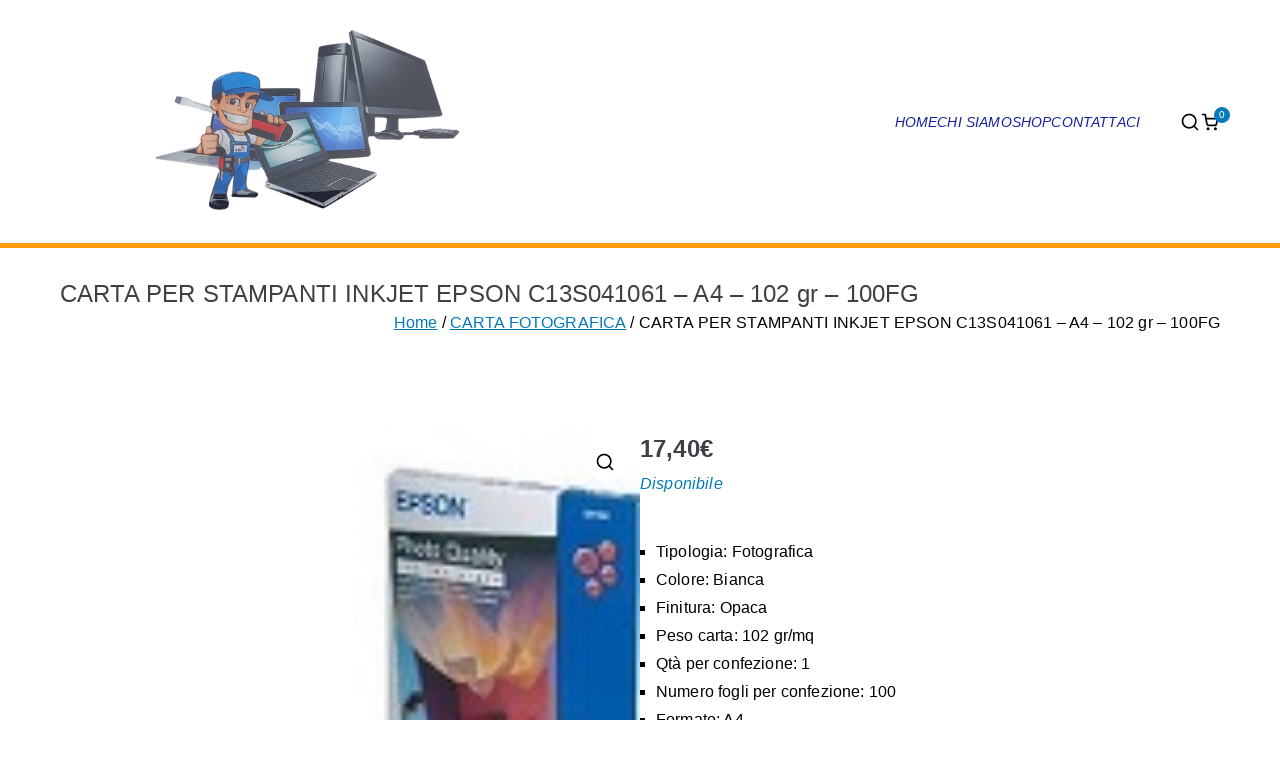

--- FILE ---
content_type: text/html; charset=UTF-8
request_url: http://www.vecaphone.it/prodotto/carta-per-stampanti-inkjet-epson-c13s041061-a4-102-gr-100fg/
body_size: 15023
content:

<!doctype html>
		<html lang="it-IT">
		
	<head>

				<meta charset="UTF-8">
		<meta name="viewport" content="width=device-width, initial-scale=1">
		<link rel="profile" href="http://gmpg.org/xfn/11">
		
		<title>CARTA PER STAMPANTI INKJET EPSON C13S041061 &#8211; A4 &#8211; 102 gr &#8211; 100FG &#8211; VECAPHONE &#8211; CLSI SHOP</title>
<meta name='robots' content='max-image-preview:large' />
<link rel='dns-prefetch' href='//fonts.googleapis.com' />
<link rel="alternate" type="application/rss+xml" title="VECAPHONE - CLSI SHOP &raquo; Feed" href="http://www.vecaphone.it/feed/" />
<link rel="alternate" type="application/rss+xml" title="VECAPHONE - CLSI SHOP &raquo; Feed dei commenti" href="http://www.vecaphone.it/comments/feed/" />
<link rel="alternate" type="application/rss+xml" title="VECAPHONE - CLSI SHOP &raquo; CARTA PER STAMPANTI INKJET EPSON C13S041061 &#8211; A4 &#8211; 102 gr &#8211; 100FG Feed dei commenti" href="http://www.vecaphone.it/prodotto/carta-per-stampanti-inkjet-epson-c13s041061-a4-102-gr-100fg/feed/" />
<script type="text/javascript">
window._wpemojiSettings = {"baseUrl":"https:\/\/s.w.org\/images\/core\/emoji\/14.0.0\/72x72\/","ext":".png","svgUrl":"https:\/\/s.w.org\/images\/core\/emoji\/14.0.0\/svg\/","svgExt":".svg","source":{"concatemoji":"http:\/\/www.vecaphone.it\/wp-includes\/js\/wp-emoji-release.min.js?ver=6.1.1"}};
/*! This file is auto-generated */
!function(e,a,t){var n,r,o,i=a.createElement("canvas"),p=i.getContext&&i.getContext("2d");function s(e,t){var a=String.fromCharCode,e=(p.clearRect(0,0,i.width,i.height),p.fillText(a.apply(this,e),0,0),i.toDataURL());return p.clearRect(0,0,i.width,i.height),p.fillText(a.apply(this,t),0,0),e===i.toDataURL()}function c(e){var t=a.createElement("script");t.src=e,t.defer=t.type="text/javascript",a.getElementsByTagName("head")[0].appendChild(t)}for(o=Array("flag","emoji"),t.supports={everything:!0,everythingExceptFlag:!0},r=0;r<o.length;r++)t.supports[o[r]]=function(e){if(p&&p.fillText)switch(p.textBaseline="top",p.font="600 32px Arial",e){case"flag":return s([127987,65039,8205,9895,65039],[127987,65039,8203,9895,65039])?!1:!s([55356,56826,55356,56819],[55356,56826,8203,55356,56819])&&!s([55356,57332,56128,56423,56128,56418,56128,56421,56128,56430,56128,56423,56128,56447],[55356,57332,8203,56128,56423,8203,56128,56418,8203,56128,56421,8203,56128,56430,8203,56128,56423,8203,56128,56447]);case"emoji":return!s([129777,127995,8205,129778,127999],[129777,127995,8203,129778,127999])}return!1}(o[r]),t.supports.everything=t.supports.everything&&t.supports[o[r]],"flag"!==o[r]&&(t.supports.everythingExceptFlag=t.supports.everythingExceptFlag&&t.supports[o[r]]);t.supports.everythingExceptFlag=t.supports.everythingExceptFlag&&!t.supports.flag,t.DOMReady=!1,t.readyCallback=function(){t.DOMReady=!0},t.supports.everything||(n=function(){t.readyCallback()},a.addEventListener?(a.addEventListener("DOMContentLoaded",n,!1),e.addEventListener("load",n,!1)):(e.attachEvent("onload",n),a.attachEvent("onreadystatechange",function(){"complete"===a.readyState&&t.readyCallback()})),(e=t.source||{}).concatemoji?c(e.concatemoji):e.wpemoji&&e.twemoji&&(c(e.twemoji),c(e.wpemoji)))}(window,document,window._wpemojiSettings);
</script>
<style type="text/css">
img.wp-smiley,
img.emoji {
	display: inline !important;
	border: none !important;
	box-shadow: none !important;
	height: 1em !important;
	width: 1em !important;
	margin: 0 0.07em !important;
	vertical-align: -0.1em !important;
	background: none !important;
	padding: 0 !important;
}
</style>
	<link rel='stylesheet' id='wp-block-library-css' href='http://www.vecaphone.it/wp-includes/css/dist/block-library/style.min.css?ver=6.1.1' type='text/css' media='all' />
<style id='wp-block-library-theme-inline-css' type='text/css'>
.wp-block-audio figcaption{color:#555;font-size:13px;text-align:center}.is-dark-theme .wp-block-audio figcaption{color:hsla(0,0%,100%,.65)}.wp-block-audio{margin:0 0 1em}.wp-block-code{border:1px solid #ccc;border-radius:4px;font-family:Menlo,Consolas,monaco,monospace;padding:.8em 1em}.wp-block-embed figcaption{color:#555;font-size:13px;text-align:center}.is-dark-theme .wp-block-embed figcaption{color:hsla(0,0%,100%,.65)}.wp-block-embed{margin:0 0 1em}.blocks-gallery-caption{color:#555;font-size:13px;text-align:center}.is-dark-theme .blocks-gallery-caption{color:hsla(0,0%,100%,.65)}.wp-block-image figcaption{color:#555;font-size:13px;text-align:center}.is-dark-theme .wp-block-image figcaption{color:hsla(0,0%,100%,.65)}.wp-block-image{margin:0 0 1em}.wp-block-pullquote{border-top:4px solid;border-bottom:4px solid;margin-bottom:1.75em;color:currentColor}.wp-block-pullquote__citation,.wp-block-pullquote cite,.wp-block-pullquote footer{color:currentColor;text-transform:uppercase;font-size:.8125em;font-style:normal}.wp-block-quote{border-left:.25em solid;margin:0 0 1.75em;padding-left:1em}.wp-block-quote cite,.wp-block-quote footer{color:currentColor;font-size:.8125em;position:relative;font-style:normal}.wp-block-quote.has-text-align-right{border-left:none;border-right:.25em solid;padding-left:0;padding-right:1em}.wp-block-quote.has-text-align-center{border:none;padding-left:0}.wp-block-quote.is-large,.wp-block-quote.is-style-large,.wp-block-quote.is-style-plain{border:none}.wp-block-search .wp-block-search__label{font-weight:700}.wp-block-search__button{border:1px solid #ccc;padding:.375em .625em}:where(.wp-block-group.has-background){padding:1.25em 2.375em}.wp-block-separator.has-css-opacity{opacity:.4}.wp-block-separator{border:none;border-bottom:2px solid;margin-left:auto;margin-right:auto}.wp-block-separator.has-alpha-channel-opacity{opacity:1}.wp-block-separator:not(.is-style-wide):not(.is-style-dots){width:100px}.wp-block-separator.has-background:not(.is-style-dots){border-bottom:none;height:1px}.wp-block-separator.has-background:not(.is-style-wide):not(.is-style-dots){height:2px}.wp-block-table{margin:"0 0 1em 0"}.wp-block-table thead{border-bottom:3px solid}.wp-block-table tfoot{border-top:3px solid}.wp-block-table td,.wp-block-table th{word-break:normal}.wp-block-table figcaption{color:#555;font-size:13px;text-align:center}.is-dark-theme .wp-block-table figcaption{color:hsla(0,0%,100%,.65)}.wp-block-video figcaption{color:#555;font-size:13px;text-align:center}.is-dark-theme .wp-block-video figcaption{color:hsla(0,0%,100%,.65)}.wp-block-video{margin:0 0 1em}.wp-block-template-part.has-background{padding:1.25em 2.375em;margin-top:0;margin-bottom:0}
</style>
<link rel='stylesheet' id='wc-blocks-vendors-style-css' href='http://www.vecaphone.it/wp-content/plugins/woocommerce/packages/woocommerce-blocks/build/wc-blocks-vendors-style.css?ver=10.0.4' type='text/css' media='all' />
<link rel='stylesheet' id='wc-blocks-style-css' href='http://www.vecaphone.it/wp-content/plugins/woocommerce/packages/woocommerce-blocks/build/wc-blocks-style.css?ver=10.0.4' type='text/css' media='all' />
<style id='global-styles-inline-css' type='text/css'>
body{--wp--preset--color--black: #000000;--wp--preset--color--cyan-bluish-gray: #abb8c3;--wp--preset--color--white: #ffffff;--wp--preset--color--pale-pink: #f78da7;--wp--preset--color--vivid-red: #cf2e2e;--wp--preset--color--luminous-vivid-orange: #ff6900;--wp--preset--color--luminous-vivid-amber: #fcb900;--wp--preset--color--light-green-cyan: #7bdcb5;--wp--preset--color--vivid-green-cyan: #00d084;--wp--preset--color--pale-cyan-blue: #8ed1fc;--wp--preset--color--vivid-cyan-blue: #0693e3;--wp--preset--color--vivid-purple: #9b51e0;--wp--preset--gradient--vivid-cyan-blue-to-vivid-purple: linear-gradient(135deg,rgba(6,147,227,1) 0%,rgb(155,81,224) 100%);--wp--preset--gradient--light-green-cyan-to-vivid-green-cyan: linear-gradient(135deg,rgb(122,220,180) 0%,rgb(0,208,130) 100%);--wp--preset--gradient--luminous-vivid-amber-to-luminous-vivid-orange: linear-gradient(135deg,rgba(252,185,0,1) 0%,rgba(255,105,0,1) 100%);--wp--preset--gradient--luminous-vivid-orange-to-vivid-red: linear-gradient(135deg,rgba(255,105,0,1) 0%,rgb(207,46,46) 100%);--wp--preset--gradient--very-light-gray-to-cyan-bluish-gray: linear-gradient(135deg,rgb(238,238,238) 0%,rgb(169,184,195) 100%);--wp--preset--gradient--cool-to-warm-spectrum: linear-gradient(135deg,rgb(74,234,220) 0%,rgb(151,120,209) 20%,rgb(207,42,186) 40%,rgb(238,44,130) 60%,rgb(251,105,98) 80%,rgb(254,248,76) 100%);--wp--preset--gradient--blush-light-purple: linear-gradient(135deg,rgb(255,206,236) 0%,rgb(152,150,240) 100%);--wp--preset--gradient--blush-bordeaux: linear-gradient(135deg,rgb(254,205,165) 0%,rgb(254,45,45) 50%,rgb(107,0,62) 100%);--wp--preset--gradient--luminous-dusk: linear-gradient(135deg,rgb(255,203,112) 0%,rgb(199,81,192) 50%,rgb(65,88,208) 100%);--wp--preset--gradient--pale-ocean: linear-gradient(135deg,rgb(255,245,203) 0%,rgb(182,227,212) 50%,rgb(51,167,181) 100%);--wp--preset--gradient--electric-grass: linear-gradient(135deg,rgb(202,248,128) 0%,rgb(113,206,126) 100%);--wp--preset--gradient--midnight: linear-gradient(135deg,rgb(2,3,129) 0%,rgb(40,116,252) 100%);--wp--preset--duotone--dark-grayscale: url('#wp-duotone-dark-grayscale');--wp--preset--duotone--grayscale: url('#wp-duotone-grayscale');--wp--preset--duotone--purple-yellow: url('#wp-duotone-purple-yellow');--wp--preset--duotone--blue-red: url('#wp-duotone-blue-red');--wp--preset--duotone--midnight: url('#wp-duotone-midnight');--wp--preset--duotone--magenta-yellow: url('#wp-duotone-magenta-yellow');--wp--preset--duotone--purple-green: url('#wp-duotone-purple-green');--wp--preset--duotone--blue-orange: url('#wp-duotone-blue-orange');--wp--preset--font-size--small: 13px;--wp--preset--font-size--medium: 20px;--wp--preset--font-size--large: 36px;--wp--preset--font-size--x-large: 42px;--wp--preset--spacing--20: 0.44rem;--wp--preset--spacing--30: 0.67rem;--wp--preset--spacing--40: 1rem;--wp--preset--spacing--50: 1.5rem;--wp--preset--spacing--60: 2.25rem;--wp--preset--spacing--70: 3.38rem;--wp--preset--spacing--80: 5.06rem;}body { margin: 0;--wp--style--global--content-size: 760px;--wp--style--global--wide-size: 1160px; }.wp-site-blocks > .alignleft { float: left; margin-right: 2em; }.wp-site-blocks > .alignright { float: right; margin-left: 2em; }.wp-site-blocks > .aligncenter { justify-content: center; margin-left: auto; margin-right: auto; }.wp-site-blocks > * { margin-block-start: 0; margin-block-end: 0; }.wp-site-blocks > * + * { margin-block-start: 24px; }body { --wp--style--block-gap: 24px; }body .is-layout-flow > *{margin-block-start: 0;margin-block-end: 0;}body .is-layout-flow > * + *{margin-block-start: 24px;margin-block-end: 0;}body .is-layout-constrained > *{margin-block-start: 0;margin-block-end: 0;}body .is-layout-constrained > * + *{margin-block-start: 24px;margin-block-end: 0;}body .is-layout-flex{gap: 24px;}body .is-layout-flow > .alignleft{float: left;margin-inline-start: 0;margin-inline-end: 2em;}body .is-layout-flow > .alignright{float: right;margin-inline-start: 2em;margin-inline-end: 0;}body .is-layout-flow > .aligncenter{margin-left: auto !important;margin-right: auto !important;}body .is-layout-constrained > .alignleft{float: left;margin-inline-start: 0;margin-inline-end: 2em;}body .is-layout-constrained > .alignright{float: right;margin-inline-start: 2em;margin-inline-end: 0;}body .is-layout-constrained > .aligncenter{margin-left: auto !important;margin-right: auto !important;}body .is-layout-constrained > :where(:not(.alignleft):not(.alignright):not(.alignfull)){max-width: var(--wp--style--global--content-size);margin-left: auto !important;margin-right: auto !important;}body .is-layout-constrained > .alignwide{max-width: var(--wp--style--global--wide-size);}body .is-layout-flex{display: flex;}body .is-layout-flex{flex-wrap: wrap;align-items: center;}body .is-layout-flex > *{margin: 0;}body{padding-top: 0px;padding-right: 0px;padding-bottom: 0px;padding-left: 0px;}a:where(:not(.wp-element-button)){text-decoration: underline;}.wp-element-button, .wp-block-button__link{background-color: #32373c;border-width: 0;color: #fff;font-family: inherit;font-size: inherit;line-height: inherit;padding: calc(0.667em + 2px) calc(1.333em + 2px);text-decoration: none;}.has-black-color{color: var(--wp--preset--color--black) !important;}.has-cyan-bluish-gray-color{color: var(--wp--preset--color--cyan-bluish-gray) !important;}.has-white-color{color: var(--wp--preset--color--white) !important;}.has-pale-pink-color{color: var(--wp--preset--color--pale-pink) !important;}.has-vivid-red-color{color: var(--wp--preset--color--vivid-red) !important;}.has-luminous-vivid-orange-color{color: var(--wp--preset--color--luminous-vivid-orange) !important;}.has-luminous-vivid-amber-color{color: var(--wp--preset--color--luminous-vivid-amber) !important;}.has-light-green-cyan-color{color: var(--wp--preset--color--light-green-cyan) !important;}.has-vivid-green-cyan-color{color: var(--wp--preset--color--vivid-green-cyan) !important;}.has-pale-cyan-blue-color{color: var(--wp--preset--color--pale-cyan-blue) !important;}.has-vivid-cyan-blue-color{color: var(--wp--preset--color--vivid-cyan-blue) !important;}.has-vivid-purple-color{color: var(--wp--preset--color--vivid-purple) !important;}.has-black-background-color{background-color: var(--wp--preset--color--black) !important;}.has-cyan-bluish-gray-background-color{background-color: var(--wp--preset--color--cyan-bluish-gray) !important;}.has-white-background-color{background-color: var(--wp--preset--color--white) !important;}.has-pale-pink-background-color{background-color: var(--wp--preset--color--pale-pink) !important;}.has-vivid-red-background-color{background-color: var(--wp--preset--color--vivid-red) !important;}.has-luminous-vivid-orange-background-color{background-color: var(--wp--preset--color--luminous-vivid-orange) !important;}.has-luminous-vivid-amber-background-color{background-color: var(--wp--preset--color--luminous-vivid-amber) !important;}.has-light-green-cyan-background-color{background-color: var(--wp--preset--color--light-green-cyan) !important;}.has-vivid-green-cyan-background-color{background-color: var(--wp--preset--color--vivid-green-cyan) !important;}.has-pale-cyan-blue-background-color{background-color: var(--wp--preset--color--pale-cyan-blue) !important;}.has-vivid-cyan-blue-background-color{background-color: var(--wp--preset--color--vivid-cyan-blue) !important;}.has-vivid-purple-background-color{background-color: var(--wp--preset--color--vivid-purple) !important;}.has-black-border-color{border-color: var(--wp--preset--color--black) !important;}.has-cyan-bluish-gray-border-color{border-color: var(--wp--preset--color--cyan-bluish-gray) !important;}.has-white-border-color{border-color: var(--wp--preset--color--white) !important;}.has-pale-pink-border-color{border-color: var(--wp--preset--color--pale-pink) !important;}.has-vivid-red-border-color{border-color: var(--wp--preset--color--vivid-red) !important;}.has-luminous-vivid-orange-border-color{border-color: var(--wp--preset--color--luminous-vivid-orange) !important;}.has-luminous-vivid-amber-border-color{border-color: var(--wp--preset--color--luminous-vivid-amber) !important;}.has-light-green-cyan-border-color{border-color: var(--wp--preset--color--light-green-cyan) !important;}.has-vivid-green-cyan-border-color{border-color: var(--wp--preset--color--vivid-green-cyan) !important;}.has-pale-cyan-blue-border-color{border-color: var(--wp--preset--color--pale-cyan-blue) !important;}.has-vivid-cyan-blue-border-color{border-color: var(--wp--preset--color--vivid-cyan-blue) !important;}.has-vivid-purple-border-color{border-color: var(--wp--preset--color--vivid-purple) !important;}.has-vivid-cyan-blue-to-vivid-purple-gradient-background{background: var(--wp--preset--gradient--vivid-cyan-blue-to-vivid-purple) !important;}.has-light-green-cyan-to-vivid-green-cyan-gradient-background{background: var(--wp--preset--gradient--light-green-cyan-to-vivid-green-cyan) !important;}.has-luminous-vivid-amber-to-luminous-vivid-orange-gradient-background{background: var(--wp--preset--gradient--luminous-vivid-amber-to-luminous-vivid-orange) !important;}.has-luminous-vivid-orange-to-vivid-red-gradient-background{background: var(--wp--preset--gradient--luminous-vivid-orange-to-vivid-red) !important;}.has-very-light-gray-to-cyan-bluish-gray-gradient-background{background: var(--wp--preset--gradient--very-light-gray-to-cyan-bluish-gray) !important;}.has-cool-to-warm-spectrum-gradient-background{background: var(--wp--preset--gradient--cool-to-warm-spectrum) !important;}.has-blush-light-purple-gradient-background{background: var(--wp--preset--gradient--blush-light-purple) !important;}.has-blush-bordeaux-gradient-background{background: var(--wp--preset--gradient--blush-bordeaux) !important;}.has-luminous-dusk-gradient-background{background: var(--wp--preset--gradient--luminous-dusk) !important;}.has-pale-ocean-gradient-background{background: var(--wp--preset--gradient--pale-ocean) !important;}.has-electric-grass-gradient-background{background: var(--wp--preset--gradient--electric-grass) !important;}.has-midnight-gradient-background{background: var(--wp--preset--gradient--midnight) !important;}.has-small-font-size{font-size: var(--wp--preset--font-size--small) !important;}.has-medium-font-size{font-size: var(--wp--preset--font-size--medium) !important;}.has-large-font-size{font-size: var(--wp--preset--font-size--large) !important;}.has-x-large-font-size{font-size: var(--wp--preset--font-size--x-large) !important;}
.wp-block-navigation a:where(:not(.wp-element-button)){color: inherit;}
.wp-block-pullquote{font-size: 1.5em;line-height: 1.6;}
</style>
<link rel='stylesheet' id='contact-form-7-css' href='http://www.vecaphone.it/wp-content/plugins/contact-form-7/includes/css/styles.css?ver=5.7.6' type='text/css' media='all' />
<link rel='stylesheet' id='photoswipe-css' href='http://www.vecaphone.it/wp-content/plugins/woocommerce/assets/css/photoswipe/photoswipe.min.css?ver=7.7.0' type='text/css' media='all' />
<link rel='stylesheet' id='photoswipe-default-skin-css' href='http://www.vecaphone.it/wp-content/plugins/woocommerce/assets/css/photoswipe/default-skin/default-skin.min.css?ver=7.7.0' type='text/css' media='all' />
<style id='woocommerce-inline-inline-css' type='text/css'>
.woocommerce form .form-row .required { visibility: visible; }
</style>
<link rel='stylesheet' id='eae-css-css' href='http://www.vecaphone.it/wp-content/plugins/addon-elements-for-elementor-page-builder/assets/css/eae.min.css?ver=1.14.1' type='text/css' media='all' />
<link rel='stylesheet' id='eae-peel-css-css' href='http://www.vecaphone.it/wp-content/plugins/addon-elements-for-elementor-page-builder/assets/lib/peel/peel.css?ver=1.14.1' type='text/css' media='all' />
<link rel='stylesheet' id='font-awesome-4-shim-css' href='http://www.vecaphone.it/wp-content/plugins/elementor/assets/lib/font-awesome/css/v4-shims.min.css?ver=1.0' type='text/css' media='all' />
<link rel='stylesheet' id='font-awesome-5-all-css' href='http://www.vecaphone.it/wp-content/plugins/elementor/assets/lib/font-awesome/css/all.min.css?ver=1.0' type='text/css' media='all' />
<link rel='stylesheet' id='vegas-css-css' href='http://www.vecaphone.it/wp-content/plugins/addon-elements-for-elementor-page-builder/assets/lib/vegas/vegas.min.css?ver=2.4.0' type='text/css' media='all' />
<link rel='stylesheet' id='yith-wcbr-css' href='http://www.vecaphone.it/wp-content/plugins/yith-woocommerce-brands-add-on/assets/css/yith-wcbr.css?ver=2.11.0' type='text/css' media='all' />
<link rel='stylesheet' id='font-awesome-all-css' href='http://www.vecaphone.it/wp-content/themes/zakra/inc/customizer/customind/assets/fontawesome/v6/css/all.min.css?ver=6.2.4' type='text/css' media='all' />
<link rel='stylesheet' id='zakra_google_fonts-css' href='https://fonts.googleapis.com/css?family=-apple-system%2C+blinkmacsystemfont%2C+segoe+ui%2C+roboto%2C+oxygen-sans%2C+ubuntu%2C+cantarell%2C+helvetica+neue%2C+helvetica%2C+arial%2C+sans-serif%3A400&#038;ver=4.1.7' type='text/css' media='all' />
<link rel='stylesheet' id='zakra-style-css' href='http://www.vecaphone.it/wp-content/themes/zakra/style.css?ver=4.1.7' type='text/css' media='all' />
<style id='zakra-style-inline-css' type='text/css'>
.zak-header-builder .zak-header-buttons .zak-header-button .zak-button{background-color:#269bd1;}.zak-header-builder .zak-header-buttons .zak-header-button .zak-button:hover{background-color:#1e7ba6;}:root{--top-grid-columns: 4;
			--main-grid-columns: 4;
			--bottom-grid-columns: 1;
			} .zak-footer-builder .zak-bottom-row{justify-items: center;} .zak-footer-builder .zak-footer-bottom-row .zak-footer-col{flex-direction: column;}.zak-footer-builder .zak-footer-main-row .zak-footer-col{flex-direction: column;}.zak-footer-builder .zak-footer-top-row .zak-footer-col{flex-direction: column;}.zak-footer-builder .zak-copyright{text-align: center;}.zak-footer-builder .zak-footer-nav{display: flex; justify-content: center;}.zak-footer-builder .zak-footer-nav-2{display: flex; justify-content: center;}.zak-footer-builder .zak-html-1{text-align: center;}.zak-footer-builder .zak-html-2{text-align: center;}.zak-footer-builder .footer-social-icons{text-align: ;}.zak-footer-builder .widget-footer-sidebar-1{text-align: ;}.zak-footer-builder .widget-footer-sidebar-2{text-align: ;}.zak-footer-builder .widget-footer-sidebar-3{text-align: ;}.zak-footer-builder .widget-footer-sidebar-4{text-align: ;}.zak-footer-builder .widget-footer-bar-col-1-sidebar{text-align: ;}.zak-footer-builder .widget-footer-bar-col-2-sidebar{text-align: ;} :root{--zakra-color-1: #eaf3fb;--zakra-color-2: #bfdcf3;--zakra-color-3: #94c4eb;--zakra-color-4: #6aace2;--zakra-color-5: #257bc1;--zakra-color-6: #1d6096;--zakra-color-7: #15446b;--zakra-color-8: #0c2941;--zakra-color-9: #040e16;}.zak-container{max-width:1160px;} .zak-container--boxed .zak-site{max-width:1160px;}@media screen and (min-width: 768px) {.zak-primary{width:70%;}}body, .woocommerce-ordering select{color:#000000;}.zak-header, .zak-post, .zak-secondary, .zak-footer-bar, .zak-primary-nav .sub-menu, .zak-primary-nav .sub-menu li, .posts-navigation, #comments, .post-navigation, blockquote, .wp-block-quote, .zak-posts .zak-post, .zak-content-area--boxed .widget{border-color:#e9ecef;}hr .zak-container--separate, {background-color:#e9ecef;}h1, h2, h3, h4, h5, h6{font-family:-apple-system, blinkmacsystemfont, segoe ui, roboto, oxygen-sans, ubuntu, cantarell, helvetica neue, helvetica, arial, sans-serif;font-weight:400;line-height:1.3;}h1{font-family:default;font-weight:500;font-size:3.6rem;line-height:1.3;}h2{font-family:default;font-weight:500;font-size:3.24rem;line-height:1.3;}h3{font-family:default;font-weight:500;font-size:2.88rem;line-height:1.3;}h4{font-family:default;font-weight:500;font-size:2.52rem;line-height:1.3;}h5{font-family:default;font-weight:500;font-size:1.89072rem;line-height:1.3;}h6{font-family:default;font-weight:500;font-size:1.62rem;line-height:1.3;}.site-title{color:#blank;}.zak-header .zak-top-bar{background-color:#e9ecef;background-size:contain;}.zak-header .zak-main-header{background-color:#ffffff;background-size:contain;}.zak-header{border-bottom-width:5px;} .zak-header-sticky-wrapper .sticky-header{border-bottom-width:5px;}.zak-header, .zak-header-sticky-wrapper .sticky-header{border-bottom-color:#fb9d08;}.zak-header-buttons .zak-header-button.zak-header-button--1 .zak-button{background-color:#269bd1;}.zak-header-buttons .zak-header-button.zak-header-button--1 .zak-button:hover{background-color:#1e7ba6;}.zak-primary-nav ul li > a, .zak-main-nav.zak-primary-nav ul.zak-primary-menu > li > a, .zak-primary-nav.zak-menu-item--layout-2 > ul > li > a{color:#17209d;}.zak-primary-nav ul li > a .zak-icon, zak-main-nav.zak-primary-nav ul.zak-primary-menu li .zak-icon, .zak-primary-nav.zak-menu-item--layout-2 > ul > li > .zak-icon{fill:#17209d;}.zak-primary-nav ul li:not(.current-menu-item):hover > a, .zak-primary-nav.zak-menu-item--layout-2 > ul > li:not(.current-menu-item):hover > a, .zak-primary-nav ul li:not(.current-menu-item):hover > a, .zak-main-nav.zak-primary-nav ul.zak-primary-menu li:not(.current-menu-item):hover > a{color:#dd9933;}.zak-primary-nav ul li:hover > .zak-icon, .zak-primary-nav.zak-menu-item--layout-2 > ul > li:hover > .zak-icon{fill:#dd9933;}.zak-primary-nav.zak-layout-1-style-2 > ul li a:hover::before{background-color:#dd9933;}.zak-primary-nav ul li a{font-family:default;font-style:italic;font-weight:500;font-size:1.44rem;line-height:2.8;}.zak-page-header, .zak-container--separate .zak-page-header{background-color:#ffffff;background-position:center center;background-size:contain;}.zak-page-header .zak-page-title, .zakra-single-article .zak-entry-header .entry-title{font-family:default;font-weight:500;font-size:18;line-height:1.3;}.zak-footer-cols{background-color:#e2e2e2;}.zak-footer .zak-footer-cols, .zak-footer .zak-footer-cols p{color:#000000;}.zak-footer-cols{border-top-width:5px;}.zak-footer-cols{border-top-color:#dd9933;}.zak-footer-bar{background-color:#ffffff;}.zak-footer-bar{color:#fafafa;}.zak-footer-bar a{color:#dd9933;}.zak-footer-bar a:hover, .zak-footer-bar a:focus{color:#1e73be;}
</style>
<link rel='stylesheet' id='zakra-woocommerce-style-css' href='http://www.vecaphone.it/wp-content/themes/zakra/woocommerce.css?ver=4.1.7' type='text/css' media='all' />
<style id='zakra-woocommerce-style-inline-css' type='text/css'>
.woocommerce ul.products li.product .price, .woocommerce .star-rating span, ul li.product .price, .wc-block-components-formatted-money-amount, .wc-block-grid__products .wc-block-grid__product .wc-block-grid__product-price{color:#000000;}

			@font-face {
				font-family: "star";
				src: url("http://www.vecaphone.it/wp-content/plugins/woocommerce/assets/fonts/star.eot");
				src: url("http://www.vecaphone.it/wp-content/plugins/woocommerce/assets/fonts/star.eot?#iefix") format("embedded-opentype"),
					url("http://www.vecaphone.it/wp-content/plugins/woocommerce/assets/fonts/star.woff") format("woff"),
					url("http://www.vecaphone.it/wp-content/plugins/woocommerce/assets/fonts/star.ttf") format("truetype"),
					url("http://www.vecaphone.it/wp-content/plugins/woocommerce/assets/fonts/star.svg#star") format("svg");
				font-weight: normal;
				font-style: normal;
			}
			@font-face {
				font-family: "WooCommerce";
				src: url("http://www.vecaphone.it/wp-content/plugins/woocommerce/assets/fonts/WooCommerce.eot");
				src: url("http://www.vecaphone.it/wp-content/plugins/woocommerce/assets/fonts/WooCommerce.eot?#iefix") format("embedded-opentype"),
					url("http://www.vecaphone.it/wp-content/plugins/woocommerce/assets/fonts/WooCommerce.woff") format("woff"),
					url("http://www.vecaphone.it/wp-content/plugins/woocommerce/assets/fonts/WooCommerce.ttf") format("truetype"),
					url("http://www.vecaphone.it/wp-content/plugins/woocommerce/assets/fonts/WooCommerce.svg#star") format("svg");
				font-weight: normal;
				font-style: normal;
			}
			
</style>
<link rel='stylesheet' id='newsletter-css' href='http://www.vecaphone.it/wp-content/plugins/newsletter/style.css?ver=8.9.3' type='text/css' media='all' />
<!--n2css--><!--n2js--><script type='text/javascript' src='http://www.vecaphone.it/wp-includes/js/jquery/jquery.min.js?ver=3.6.1' id='jquery-core-js'></script>
<script type='text/javascript' src='http://www.vecaphone.it/wp-includes/js/jquery/jquery-migrate.min.js?ver=3.3.2' id='jquery-migrate-js'></script>
<script type='text/javascript' src='http://www.vecaphone.it/wp-content/plugins/addon-elements-for-elementor-page-builder/assets/js/iconHelper.js?ver=1.0' id='eae-iconHelper-js'></script>
<link rel="https://api.w.org/" href="http://www.vecaphone.it/wp-json/" /><link rel="alternate" type="application/json" href="http://www.vecaphone.it/wp-json/wp/v2/product/7299" /><link rel="EditURI" type="application/rsd+xml" title="RSD" href="http://www.vecaphone.it/xmlrpc.php?rsd" />
<link rel="wlwmanifest" type="application/wlwmanifest+xml" href="http://www.vecaphone.it/wp-includes/wlwmanifest.xml" />
<meta name="generator" content="WordPress 6.1.1" />
<meta name="generator" content="WooCommerce 7.7.0" />
<link rel="canonical" href="http://www.vecaphone.it/prodotto/carta-per-stampanti-inkjet-epson-c13s041061-a4-102-gr-100fg/" />
<link rel='shortlink' href='http://www.vecaphone.it/?p=7299' />
<link rel="alternate" type="application/json+oembed" href="http://www.vecaphone.it/wp-json/oembed/1.0/embed?url=http%3A%2F%2Fwww.vecaphone.it%2Fprodotto%2Fcarta-per-stampanti-inkjet-epson-c13s041061-a4-102-gr-100fg%2F" />
<link rel="alternate" type="text/xml+oembed" href="http://www.vecaphone.it/wp-json/oembed/1.0/embed?url=http%3A%2F%2Fwww.vecaphone.it%2Fprodotto%2Fcarta-per-stampanti-inkjet-epson-c13s041061-a4-102-gr-100fg%2F&#038;format=xml" />
	<noscript><style>.woocommerce-product-gallery{ opacity: 1 !important; }</style></noscript>
	<meta name="generator" content="Elementor 3.13.2; features: a11y_improvements, additional_custom_breakpoints; settings: css_print_method-external, google_font-enabled, font_display-auto">

		<style type="text/css">
			            .site-title {
                position: absolute;
                clip: rect(1px, 1px, 1px, 1px);
            }

			
			            .site-description {
                position: absolute;
                clip: rect(1px, 1px, 1px, 1px);
            }

					</style>

				<style type="text/css" id="wp-custom-css">
			mark {
    background: #ff00;
    color: #000;
}

img
Specificità: (0,0,1)
 {
    height: auto;
    max-width: 59%;
}		</style>
		
	</head>

<body class="product-template-default single single-product postid-7299 wp-custom-logo theme-zakra woocommerce woocommerce-page woocommerce-no-js zak-site-layout--centered zak-container--wide zak-content-area--bordered has-page-header has-breadcrumbs woocommerce-active elementor-default elementor-kit-5063">

<svg xmlns="http://www.w3.org/2000/svg" viewBox="0 0 0 0" width="0" height="0" focusable="false" role="none" style="visibility: hidden; position: absolute; left: -9999px; overflow: hidden;" ><defs><filter id="wp-duotone-dark-grayscale"><feColorMatrix color-interpolation-filters="sRGB" type="matrix" values=" .299 .587 .114 0 0 .299 .587 .114 0 0 .299 .587 .114 0 0 .299 .587 .114 0 0 " /><feComponentTransfer color-interpolation-filters="sRGB" ><feFuncR type="table" tableValues="0 0.49803921568627" /><feFuncG type="table" tableValues="0 0.49803921568627" /><feFuncB type="table" tableValues="0 0.49803921568627" /><feFuncA type="table" tableValues="1 1" /></feComponentTransfer><feComposite in2="SourceGraphic" operator="in" /></filter></defs></svg><svg xmlns="http://www.w3.org/2000/svg" viewBox="0 0 0 0" width="0" height="0" focusable="false" role="none" style="visibility: hidden; position: absolute; left: -9999px; overflow: hidden;" ><defs><filter id="wp-duotone-grayscale"><feColorMatrix color-interpolation-filters="sRGB" type="matrix" values=" .299 .587 .114 0 0 .299 .587 .114 0 0 .299 .587 .114 0 0 .299 .587 .114 0 0 " /><feComponentTransfer color-interpolation-filters="sRGB" ><feFuncR type="table" tableValues="0 1" /><feFuncG type="table" tableValues="0 1" /><feFuncB type="table" tableValues="0 1" /><feFuncA type="table" tableValues="1 1" /></feComponentTransfer><feComposite in2="SourceGraphic" operator="in" /></filter></defs></svg><svg xmlns="http://www.w3.org/2000/svg" viewBox="0 0 0 0" width="0" height="0" focusable="false" role="none" style="visibility: hidden; position: absolute; left: -9999px; overflow: hidden;" ><defs><filter id="wp-duotone-purple-yellow"><feColorMatrix color-interpolation-filters="sRGB" type="matrix" values=" .299 .587 .114 0 0 .299 .587 .114 0 0 .299 .587 .114 0 0 .299 .587 .114 0 0 " /><feComponentTransfer color-interpolation-filters="sRGB" ><feFuncR type="table" tableValues="0.54901960784314 0.98823529411765" /><feFuncG type="table" tableValues="0 1" /><feFuncB type="table" tableValues="0.71764705882353 0.25490196078431" /><feFuncA type="table" tableValues="1 1" /></feComponentTransfer><feComposite in2="SourceGraphic" operator="in" /></filter></defs></svg><svg xmlns="http://www.w3.org/2000/svg" viewBox="0 0 0 0" width="0" height="0" focusable="false" role="none" style="visibility: hidden; position: absolute; left: -9999px; overflow: hidden;" ><defs><filter id="wp-duotone-blue-red"><feColorMatrix color-interpolation-filters="sRGB" type="matrix" values=" .299 .587 .114 0 0 .299 .587 .114 0 0 .299 .587 .114 0 0 .299 .587 .114 0 0 " /><feComponentTransfer color-interpolation-filters="sRGB" ><feFuncR type="table" tableValues="0 1" /><feFuncG type="table" tableValues="0 0.27843137254902" /><feFuncB type="table" tableValues="0.5921568627451 0.27843137254902" /><feFuncA type="table" tableValues="1 1" /></feComponentTransfer><feComposite in2="SourceGraphic" operator="in" /></filter></defs></svg><svg xmlns="http://www.w3.org/2000/svg" viewBox="0 0 0 0" width="0" height="0" focusable="false" role="none" style="visibility: hidden; position: absolute; left: -9999px; overflow: hidden;" ><defs><filter id="wp-duotone-midnight"><feColorMatrix color-interpolation-filters="sRGB" type="matrix" values=" .299 .587 .114 0 0 .299 .587 .114 0 0 .299 .587 .114 0 0 .299 .587 .114 0 0 " /><feComponentTransfer color-interpolation-filters="sRGB" ><feFuncR type="table" tableValues="0 0" /><feFuncG type="table" tableValues="0 0.64705882352941" /><feFuncB type="table" tableValues="0 1" /><feFuncA type="table" tableValues="1 1" /></feComponentTransfer><feComposite in2="SourceGraphic" operator="in" /></filter></defs></svg><svg xmlns="http://www.w3.org/2000/svg" viewBox="0 0 0 0" width="0" height="0" focusable="false" role="none" style="visibility: hidden; position: absolute; left: -9999px; overflow: hidden;" ><defs><filter id="wp-duotone-magenta-yellow"><feColorMatrix color-interpolation-filters="sRGB" type="matrix" values=" .299 .587 .114 0 0 .299 .587 .114 0 0 .299 .587 .114 0 0 .299 .587 .114 0 0 " /><feComponentTransfer color-interpolation-filters="sRGB" ><feFuncR type="table" tableValues="0.78039215686275 1" /><feFuncG type="table" tableValues="0 0.94901960784314" /><feFuncB type="table" tableValues="0.35294117647059 0.47058823529412" /><feFuncA type="table" tableValues="1 1" /></feComponentTransfer><feComposite in2="SourceGraphic" operator="in" /></filter></defs></svg><svg xmlns="http://www.w3.org/2000/svg" viewBox="0 0 0 0" width="0" height="0" focusable="false" role="none" style="visibility: hidden; position: absolute; left: -9999px; overflow: hidden;" ><defs><filter id="wp-duotone-purple-green"><feColorMatrix color-interpolation-filters="sRGB" type="matrix" values=" .299 .587 .114 0 0 .299 .587 .114 0 0 .299 .587 .114 0 0 .299 .587 .114 0 0 " /><feComponentTransfer color-interpolation-filters="sRGB" ><feFuncR type="table" tableValues="0.65098039215686 0.40392156862745" /><feFuncG type="table" tableValues="0 1" /><feFuncB type="table" tableValues="0.44705882352941 0.4" /><feFuncA type="table" tableValues="1 1" /></feComponentTransfer><feComposite in2="SourceGraphic" operator="in" /></filter></defs></svg><svg xmlns="http://www.w3.org/2000/svg" viewBox="0 0 0 0" width="0" height="0" focusable="false" role="none" style="visibility: hidden; position: absolute; left: -9999px; overflow: hidden;" ><defs><filter id="wp-duotone-blue-orange"><feColorMatrix color-interpolation-filters="sRGB" type="matrix" values=" .299 .587 .114 0 0 .299 .587 .114 0 0 .299 .587 .114 0 0 .299 .587 .114 0 0 " /><feComponentTransfer color-interpolation-filters="sRGB" ><feFuncR type="table" tableValues="0.098039215686275 1" /><feFuncG type="table" tableValues="0 0.66274509803922" /><feFuncB type="table" tableValues="0.84705882352941 0.41960784313725" /><feFuncA type="table" tableValues="1 1" /></feComponentTransfer><feComposite in2="SourceGraphic" operator="in" /></filter></defs></svg>
		<div id="page" class="zak-site">
				<a class="skip-link screen-reader-text" href="#zak-content">Vai al contenuto</a>
		
		<header id="zak-masthead" class="zak-header zak-layout-1 zak-layout-1-style-1">
		
			
					<div class="zak-main-header">
			<div class="zak-container">
				<div class="zak-row">
		
	<div class="zak-header-col zak-header-col--1">

		
<div class="site-branding">
	<a href="http://www.vecaphone.it/" class="custom-logo-link" rel="home"><img width="500" height="203" src="http://www.vecaphone.it/wp-content/uploads/2025/08/cropped-Progetto-senza-titolo-58.png" class="custom-logo" alt="VECAPHONE &#8211; CLSI SHOP" decoding="async" srcset="http://www.vecaphone.it/wp-content/uploads/2025/08/cropped-Progetto-senza-titolo-58.png 500w, http://www.vecaphone.it/wp-content/uploads/2025/08/cropped-Progetto-senza-titolo-58-300x122.png 300w" sizes="(max-width: 500px) 100vw, 500px" /></a>	<div class="site-info-wrap">
		
		<p class="site-title ">
		<a href="http://www.vecaphone.it/" rel="home">VECAPHONE &#8211; CLSI SHOP</a>
	</p>


				<p class="site-description ">Informatica e Telefonia a Vignola (MO)</p>
		</div>
</div><!-- .site-branding -->

	</div> <!-- /.zak-header__block--one -->

	<div class="zak-header-col zak-header-col--2">

					
<nav id="zak-primary-nav" class="zak-main-nav main-navigation zak-primary-nav zak-layout-1 zak-layout-1-style-1">
	<ul id="zak-primary-menu" class="zak-primary-menu"><li id="menu-item-14" class="menu-item menu-item-type-custom menu-item-object-custom menu-item-14"><a href="/">HOME</a></li>
<li id="menu-item-4230" class="menu-item menu-item-type-post_type menu-item-object-page menu-item-4230"><a href="http://www.vecaphone.it/chi-siamo-2/">CHI SIAMO</a></li>
<li id="menu-item-17" class="menu-item menu-item-type-custom menu-item-object-custom menu-item-17"><a href="/negozio/">SHOP</a></li>
<li id="menu-item-18" class="menu-item menu-item-type-custom menu-item-object-custom menu-item-18"><a href="/contattaci/">CONTATTACI</a></li>
</ul></nav><!-- #zak-primary-nav -->


	<div class="zak-header-actions zak-header-actions--desktop">

		<div class="zak-header-action zak-header-search">
	<a href="#" class="zak-header-search__toggle">
			<svg class="zak-icon zakra-icon--magnifying-glass" xmlns="http://www.w3.org/2000/svg" viewBox="0 0 24 24"><path d="M21 22c-.3 0-.5-.1-.7-.3L16.6 18c-1.5 1.2-3.5 2-5.6 2-5 0-9-4-9-9s4-9 9-9 9 4 9 9c0 2.1-.7 4.1-2 5.6l3.7 3.7c.4.4.4 1 0 1.4-.2.2-.4.3-.7.3zM11 4c-3.9 0-7 3.1-7 7s3.1 7 7 7c1.9 0 3.6-.8 4.9-2 0 0 0-.1.1-.1s0 0 .1-.1c1.2-1.3 2-3 2-4.9C18 7.1 14.9 4 11 4z" /></svg>	</a>
			
<div class="zak-search-container">
<form role="search" method="get" class="zak-search-form" action="http://www.vecaphone.it/">
	<label class="zak-search-field-label">
		<div class="zak-icon--search">

			<svg class="zak-icon zakra-icon--magnifying-glass" xmlns="http://www.w3.org/2000/svg" viewBox="0 0 24 24"><path d="M21 22c-.3 0-.5-.1-.7-.3L16.6 18c-1.5 1.2-3.5 2-5.6 2-5 0-9-4-9-9s4-9 9-9 9 4 9 9c0 2.1-.7 4.1-2 5.6l3.7 3.7c.4.4.4 1 0 1.4-.2.2-.4.3-.7.3zM11 4c-3.9 0-7 3.1-7 7s3.1 7 7 7c1.9 0 3.6-.8 4.9-2 0 0 0-.1.1-.1s0 0 .1-.1c1.2-1.3 2-3 2-4.9C18 7.1 14.9 4 11 4z" /></svg>
		</div>

		<span class="screen-reader-text">Ricerca per:</span>

		<input type="search"
				class="zak-search-field"
				placeholder="Digita e premi Invio..."
				value=""
				name="s"
				title="Ricerca per:"
		>
	</label>

	<input type="submit" class="zak-search-submit"
			value="Ricerca" />

	</form>
<button class="zak-icon--close" role="button">
</button>
</div>
</div>
			
		
			<div class="zak-header-action">
								<li class="menu-item zak-menu-item zak-menu-item-cart "><a class="cart-page-link" href="http://www.vecaphone.it/carrello/" title="Visualizza il tuo carrello"><svg class="zak-icon zakra-icon--cart" xmlns="http://www.w3.org/2000/svg" xml:space="preserve" viewBox="0 0 24 24"><path d="M18.5 22c-1 0-1.8-.8-1.8-1.8s.8-1.8 1.8-1.8 1.8.8 1.8 1.8-.8 1.8-1.8 1.8zm0-2c-.2 0-.2 0-.2.2s0 .2.2.2.2 0 .2-.2 0-.2-.2-.2zm-8.9 2c-1 0-1.8-.8-1.8-1.8s.8-1.8 1.8-1.8 1.8.8 1.8 1.8-.8 1.8-1.8 1.8zm0-2c-.2 0-.2 0-.2.2s0 .2.2.2.2 0 .2-.2 0-.2-.2-.2zm8.4-2.9h-7.9c-1.3 0-2.4-.9-2.6-2.2L6.1 8.2v-.1L5.4 4H3c-.6 0-1-.4-1-1s.4-1 1-1h3.3c.5 0 .9.4 1 .8L8 7h12.9c.3 0 .6.1.8.4.2.2.3.5.2.8L20.6 15c-.3 1.3-1.3 2.1-2.6 2.1zM8.3 9l1.2 5.6c.1.4.4.5.6.5H18c.1 0 .5 0 .6-.5L19.7 9H8.3z"/></svg><span class="count">0</span></a></li>			</div>
			</div> <!-- #zak-header-actions -->

	

<div class="zak-toggle-menu "

	>

	
	<button class="zak-menu-toggle"
			aria-label="Menu principale" >

		<svg class="zak-icon zakra-icon--magnifying-glass-bars" xmlns="http://www.w3.org/2000/svg" viewBox="0 0 24 24"><path d="M17 20H3a1 1 0 0 1 0-2h14a1 1 0 0 1 0 2Zm4-2a1 1 0 0 1-.71-.29L18 15.4a6.29 6.29 0 0 1-10-5A6.43 6.43 0 0 1 14.3 4a6.31 6.31 0 0 1 6.3 6.3 6.22 6.22 0 0 1-1.2 3.7l2.31 2.3a1 1 0 0 1 0 1.42A1 1 0 0 1 21 18ZM14.3 6a4.41 4.41 0 0 0-4.3 4.4 4.25 4.25 0 0 0 4.3 4.2 4.36 4.36 0 0 0 4.3-4.3A4.36 4.36 0 0 0 14.3 6ZM6 14H3a1 1 0 0 1 0-2h3a1 1 0 0 1 0 2Zm0-6H3a1 1 0 0 1 0-2h3a1 1 0 0 1 0 2Z" /></svg>
	</button> <!-- /.zak-menu-toggle -->

	<nav id="zak-mobile-nav" class="zak-main-nav zak-mobile-nav"

		>

		<div class="zak-mobile-nav__header">
							
<div class="zak-search-container">
<form role="search" method="get" class="zak-search-form" action="http://www.vecaphone.it/">
	<label class="zak-search-field-label">
		<div class="zak-icon--search">

			<svg class="zak-icon zakra-icon--magnifying-glass" xmlns="http://www.w3.org/2000/svg" viewBox="0 0 24 24"><path d="M21 22c-.3 0-.5-.1-.7-.3L16.6 18c-1.5 1.2-3.5 2-5.6 2-5 0-9-4-9-9s4-9 9-9 9 4 9 9c0 2.1-.7 4.1-2 5.6l3.7 3.7c.4.4.4 1 0 1.4-.2.2-.4.3-.7.3zM11 4c-3.9 0-7 3.1-7 7s3.1 7 7 7c1.9 0 3.6-.8 4.9-2 0 0 0-.1.1-.1s0 0 .1-.1c1.2-1.3 2-3 2-4.9C18 7.1 14.9 4 11 4z" /></svg>
		</div>

		<span class="screen-reader-text">Ricerca per:</span>

		<input type="search"
				class="zak-search-field"
				placeholder="Digita e premi Invio..."
				value=""
				name="s"
				title="Ricerca per:"
		>
	</label>

	<input type="submit" class="zak-search-submit"
			value="Ricerca" />

	</form>
<button class="zak-icon--close" role="button">
</button>
</div>
			
			<!-- Mobile nav close icon. -->
			<button id="zak-mobile-nav-close" class="zak-mobile-nav-close" aria-label="Pulsante di chiusura">
				<svg class="zak-icon zakra-icon--x-mark" xmlns="http://www.w3.org/2000/svg" viewBox="0 0 24 24"><path d="m14 12 7.6-7.6c.6-.6.6-1.5 0-2-.6-.6-1.5-.6-2 0L12 10 4.4 2.4c-.6-.6-1.5-.6-2 0s-.6 1.5 0 2L10 12l-7.6 7.6c-.6.6-.6 1.5 0 2 .3.3.6.4 1 .4s.7-.1 1-.4L12 14l7.6 7.6c.3.3.6.4 1 .4s.7-.1 1-.4c.6-.6.6-1.5 0-2L14 12z" /></svg>			</button>
		</div> <!-- /.zak-mobile-nav__header -->

		<ul id="zak-mobile-menu" class="zak-mobile-menu"><li class="menu-item menu-item-type-custom menu-item-object-custom menu-item-14"><a href="/">HOME</a></li>
<li class="menu-item menu-item-type-post_type menu-item-object-page menu-item-4230"><a href="http://www.vecaphone.it/chi-siamo-2/">CHI SIAMO</a></li>
<li class="menu-item menu-item-type-custom menu-item-object-custom menu-item-17"><a href="/negozio/">SHOP</a></li>
<li class="menu-item menu-item-type-custom menu-item-object-custom menu-item-18"><a href="/contattaci/">CONTATTACI</a></li>
</ul>
			<div class="zak-mobile-menu-label">
							</div>

		
		<div class="zak-mobile-nav__footer">

			
	<div class="zak-header-actions ">

		<div class="zak-header-action zak-header-search">
	<a href="#" class="zak-header-search__toggle">
			<svg class="zak-icon zakra-icon--magnifying-glass" xmlns="http://www.w3.org/2000/svg" viewBox="0 0 24 24"><path d="M21 22c-.3 0-.5-.1-.7-.3L16.6 18c-1.5 1.2-3.5 2-5.6 2-5 0-9-4-9-9s4-9 9-9 9 4 9 9c0 2.1-.7 4.1-2 5.6l3.7 3.7c.4.4.4 1 0 1.4-.2.2-.4.3-.7.3zM11 4c-3.9 0-7 3.1-7 7s3.1 7 7 7c1.9 0 3.6-.8 4.9-2 0 0 0-.1.1-.1s0 0 .1-.1c1.2-1.3 2-3 2-4.9C18 7.1 14.9 4 11 4z" /></svg>	</a>
			
<div class="zak-search-container">
<form role="search" method="get" class="zak-search-form" action="http://www.vecaphone.it/">
	<label class="zak-search-field-label">
		<div class="zak-icon--search">

			<svg class="zak-icon zakra-icon--magnifying-glass" xmlns="http://www.w3.org/2000/svg" viewBox="0 0 24 24"><path d="M21 22c-.3 0-.5-.1-.7-.3L16.6 18c-1.5 1.2-3.5 2-5.6 2-5 0-9-4-9-9s4-9 9-9 9 4 9 9c0 2.1-.7 4.1-2 5.6l3.7 3.7c.4.4.4 1 0 1.4-.2.2-.4.3-.7.3zM11 4c-3.9 0-7 3.1-7 7s3.1 7 7 7c1.9 0 3.6-.8 4.9-2 0 0 0-.1.1-.1s0 0 .1-.1c1.2-1.3 2-3 2-4.9C18 7.1 14.9 4 11 4z" /></svg>
		</div>

		<span class="screen-reader-text">Ricerca per:</span>

		<input type="search"
				class="zak-search-field"
				placeholder="Digita e premi Invio..."
				value=""
				name="s"
				title="Ricerca per:"
		>
	</label>

	<input type="submit" class="zak-search-submit"
			value="Ricerca" />

	</form>
<button class="zak-icon--close" role="button">
</button>
</div>
</div>
			
		
			<div class="zak-header-action">
								<li class="menu-item zak-menu-item zak-menu-item-cart "><a class="cart-page-link" href="http://www.vecaphone.it/carrello/" title="Visualizza il tuo carrello"><svg class="zak-icon zakra-icon--cart" xmlns="http://www.w3.org/2000/svg" xml:space="preserve" viewBox="0 0 24 24"><path d="M18.5 22c-1 0-1.8-.8-1.8-1.8s.8-1.8 1.8-1.8 1.8.8 1.8 1.8-.8 1.8-1.8 1.8zm0-2c-.2 0-.2 0-.2.2s0 .2.2.2.2 0 .2-.2 0-.2-.2-.2zm-8.9 2c-1 0-1.8-.8-1.8-1.8s.8-1.8 1.8-1.8 1.8.8 1.8 1.8-.8 1.8-1.8 1.8zm0-2c-.2 0-.2 0-.2.2s0 .2.2.2.2 0 .2-.2 0-.2-.2-.2zm8.4-2.9h-7.9c-1.3 0-2.4-.9-2.6-2.2L6.1 8.2v-.1L5.4 4H3c-.6 0-1-.4-1-1s.4-1 1-1h3.3c.5 0 .9.4 1 .8L8 7h12.9c.3 0 .6.1.8.4.2.2.3.5.2.8L20.6 15c-.3 1.3-1.3 2.1-2.6 2.1zM8.3 9l1.2 5.6c.1.4.4.5.6.5H18c.1 0 .5 0 .6-.5L19.7 9H8.3z"/></svg><span class="count">0</span></a></li>			</div>
			</div> <!-- #zak-header-actions -->

	
					</div> <!-- /.zak-mobile-nav__footer -->

		
	</nav> <!-- /#zak-mobile-nav-->

</div> <!-- /.zak-toggle-menu -->

				</div> <!-- /.zak-header__block-two -->

				</div> <!-- /.zak-row -->
			</div> <!-- /.zak-container -->
		</div> <!-- /.zak-main-header -->
		
				</header><!-- #zak-masthead -->
		


<div class="zak-page-header zak-style-1">
	<div class="zak-container">
		<div class="zak-row">
					<div class="zak-page-header__title">
			<h1 class="zak-page-title">

				CARTA PER STAMPANTI INKJET EPSON C13S041061 &#8211; A4 &#8211; 102 gr &#8211; 100FG
			</h1>

		</div>
		<nav role="navigation" aria-label="Breadcrumb" class="breadcrumb-trail breadcrumbs"><ul class="trail-items"><li class="trail-item"><a href="http://www.vecaphone.it">Home</a></li><li class="trail-item"><a href="http://www.vecaphone.it/categoria-prodotto/carta-fotografica/">CARTA FOTOGRAFICA</a></li><li class="trail-item">CARTA PER STAMPANTI INKJET EPSON C13S041061 &#8211; A4 &#8211; 102 gr &#8211; 100FG</li></ul></nav>		</div> <!-- /.zak-row-->
	</div> <!-- /.zak-container-->
</div>
<!-- /.page-header -->

		<div id="zak-content" class="zak-content">
					<div class="zak-container">
				<div class="zak-row">
		
				<main id="zak-primary" class="zak-primary">
			
					
			<div class="woocommerce-notices-wrapper"></div><div id="product-7299" class="zakra-single-article product type-product post-7299 status-publish first instock product_cat-carta-fotografica has-post-thumbnail featured taxable shipping-taxable purchasable product-type-simple">

	<div class="woocommerce-product-gallery woocommerce-product-gallery--with-images woocommerce-product-gallery--columns-4 images" data-columns="4" style="opacity: 0; transition: opacity .25s ease-in-out;">
	<figure class="woocommerce-product-gallery__wrapper">
		<div data-thumb="http://www.vecaphone.it/wp-content/uploads/2023/02/YEP_C2_46579_C13S041061_Big.jpg" data-thumb-alt="" class="woocommerce-product-gallery__image"><a href="http://www.vecaphone.it/wp-content/uploads/2023/02/YEP_C2_46579_C13S041061_Big.jpg"><img width="92" height="117" src="http://www.vecaphone.it/wp-content/uploads/2023/02/YEP_C2_46579_C13S041061_Big.jpg" class="wp-post-image" alt="" decoding="async" loading="lazy" title="YEP_C2_46579_C13S041061_Big" data-caption="" data-src="http://www.vecaphone.it/wp-content/uploads/2023/02/YEP_C2_46579_C13S041061_Big.jpg" data-large_image="http://www.vecaphone.it/wp-content/uploads/2023/02/YEP_C2_46579_C13S041061_Big.jpg" data-large_image_width="92" data-large_image_height="117" /></a></div>	</figure>
</div>

	<div class="summary entry-summary">
		<p class="price"><span class="woocommerce-Price-amount amount"><bdi>17,40<span class="woocommerce-Price-currencySymbol">&euro;</span></bdi></span></p>
<div class="woocommerce-product-details__short-description">
	<ul class="quick-copy">
<li>Tipologia: Fotografica</li>
<li>Colore: Bianca</li>
<li>Finitura: Opaca</li>
<li>Peso carta: 102 gr/mq</li>
<li>Qtà per confezione: 1</li>
<li>Numero fogli per confezione: 100</li>
<li>Formato: A4</li>
</ul>
</div>
<p class="stock in-stock">Disponibile</p>

	
	<form class="cart" action="http://www.vecaphone.it/prodotto/carta-per-stampanti-inkjet-epson-c13s041061-a4-102-gr-100fg/" method="post" enctype='multipart/form-data'>
		
		<div class="quantity">
				<button type="button" class="zak-qty-controller zak-qty-minus" data-qty="minus">-</button>
				<label class="screen-reader-text" for="quantity_696c9565423db">CARTA PER STAMPANTI INKJET EPSON C13S041061 - A4 - 102 gr - 100FG quantità</label>
	<input
		type="number"
				id="quantity_696c9565423db"
		class="input-text qty text"
		name="quantity"
		value="1"
		title="Qtà"
		size="4"
		min="1"
		max=""
					step="1"
			placeholder=""
			inputmode="numeric"
			autocomplete="off"
			/>
				<button type="button" class="zak-qty-controller zak-qty-plus" data-qty="plus">+</button>
			</div>

		<button type="submit" name="add-to-cart" value="7299" class="single_add_to_cart_button button alt wp-element-button">Aggiungi al carrello</button>

			</form>

	
<div class="product_meta">

	
	
		<span class="sku_wrapper">COD: <span class="sku">0010343812017</span></span>

	
	<span class="posted_in">Categoria: <a href="http://www.vecaphone.it/categoria-prodotto/carta-fotografica/" rel="tag">CARTA FOTOGRAFICA</a></span>
	
	
	
			<span class="yith-wcbr-brands">
			Costruttore:			<span itemprop="brand" ><a href="http://www.vecaphone.it/product-brands/epson/" rel="tag">Epson</a></span>
		</span>
	
			<span class="yith-wcbr-brands-logo">
					</span>
	
</div>
	</div>

	
	<div class="woocommerce-tabs wc-tabs-wrapper">
		<ul class="tabs wc-tabs" role="tablist">
							<li class="description_tab" id="tab-title-description" role="tab" aria-controls="tab-description">
					<a href="#tab-description">
						Descrizione					</a>
				</li>
							<li class="additional_information_tab" id="tab-title-additional_information" role="tab" aria-controls="tab-additional_information">
					<a href="#tab-additional_information">
						Informazioni aggiuntive					</a>
				</li>
							<li class="reviews_tab" id="tab-title-reviews" role="tab" aria-controls="tab-reviews">
					<a href="#tab-reviews">
						Recensioni (0)					</a>
				</li>
					</ul>
					<div class="woocommerce-Tabs-panel woocommerce-Tabs-panel--description panel entry-content wc-tab" id="tab-description" role="tabpanel" aria-labelledby="tab-title-description">
				
	<h2>Descrizione</h2>

<ul class="quick-copy">
<li>Tipologia: Fotografica</li>
<li>Colore: Bianca</li>
<li>Finitura: Opaca</li>
<li>Peso carta: 102 gr/mq</li>
<li>Qtà per confezione: 1</li>
<li>Numero fogli per confezione: 100</li>
<li>Formato: A4</li>
</ul>
<div class="extra-hatom"><span class="entry-title">CARTA PER STAMPANTI INKJET EPSON C13S041061 &#8211; A4 &#8211; 102 gr &#8211; 100FG</span></div>			</div>
					<div class="woocommerce-Tabs-panel woocommerce-Tabs-panel--additional_information panel entry-content wc-tab" id="tab-additional_information" role="tabpanel" aria-labelledby="tab-title-additional_information">
				
	<h2>Informazioni aggiuntive</h2>

<table class="woocommerce-product-attributes shop_attributes">
			<tr class="woocommerce-product-attributes-item woocommerce-product-attributes-item--weight">
			<th class="woocommerce-product-attributes-item__label">Peso</th>
			<td class="woocommerce-product-attributes-item__value">102 kg</td>
		</tr>
			<tr class="woocommerce-product-attributes-item woocommerce-product-attributes-item--dimensions">
			<th class="woocommerce-product-attributes-item__label">Dimensioni</th>
			<td class="woocommerce-product-attributes-item__value">297 &times; 210 cm</td>
		</tr>
	</table>
			</div>
					<div class="woocommerce-Tabs-panel woocommerce-Tabs-panel--reviews panel entry-content wc-tab" id="tab-reviews" role="tabpanel" aria-labelledby="tab-title-reviews">
				<div id="reviews" class="woocommerce-Reviews">
	<div id="comments">
		<h2 class="woocommerce-Reviews-title">
			Recensioni		</h2>

					<p class="woocommerce-noreviews">Ancora non ci sono recensioni.</p>
			</div>

			<p class="woocommerce-verification-required">Solamente clienti che hanno effettuato l&#039;accesso ed hanno acquistato questo prodotto possono lasciare una recensione.</p>
	
	<div class="clear"></div>
</div>
			</div>
		
			</div>


	<section class="related products">

					<h2>Prodotti correlati</h2>
				
		<ul class="products columns-4">

			
					<li class="zakra-single-article product type-product post-6250 status-publish first instock product_cat-carta-fotografica has-post-thumbnail featured taxable shipping-taxable purchasable product-type-simple">
	<a href="http://www.vecaphone.it/prodotto/carta-fotografica-epson-nkjet-laser-lucida-13x18-50fg/" class="woocommerce-LoopProduct-link woocommerce-loop-product__link"><img width="125" height="146" src="http://www.vecaphone.it/wp-content/uploads/2021/04/13X18.jpg" class="attachment-woocommerce_thumbnail size-woocommerce_thumbnail" alt="" decoding="async" loading="lazy" srcset="http://www.vecaphone.it/wp-content/uploads/2021/04/13X18.jpg 125w, http://www.vecaphone.it/wp-content/uploads/2021/04/13X18-26x30.jpg 26w" sizes="(max-width: 125px) 100vw, 125px" /><h2 class="woocommerce-loop-product__title">CARTA FOTOGRAFICA EPSON NKJET/LASER .LUCIDA 13X18 50FG</h2>
	<span class="price"><span class="woocommerce-Price-amount amount"><bdi>24,00<span class="woocommerce-Price-currencySymbol">&euro;</span></bdi></span></span>
</a><a href="?add-to-cart=6250" data-quantity="1" class="button wp-element-button product_type_simple add_to_cart_button ajax_add_to_cart" data-product_id="6250" data-product_sku="8715946529479" aria-label="Aggiungi &ldquo;CARTA FOTOGRAFICA EPSON NKJET/LASER .LUCIDA 13X18 50FG&rdquo; al tuo carrello" rel="nofollow">Aggiungi al carrello</a></li>

			
					<li class="zakra-single-article product type-product post-7715 status-publish outofstock product_cat-carta-fotografica has-post-thumbnail taxable shipping-taxable purchasable product-type-simple">
	<a href="http://www.vecaphone.it/prodotto/carta-fotografica-epson-nkjet-laser-lucida-13x18-50fg-2/" class="woocommerce-LoopProduct-link woocommerce-loop-product__link"><img width="150" height="150" src="http://www.vecaphone.it/wp-content/uploads/2023/09/ACV_GB_GD6_604650_11838_EUR_b40a58f2-f281-4441-baf0-c4356303d695_BIG-70-150x150.jpg" class="attachment-woocommerce_thumbnail size-woocommerce_thumbnail" alt="" decoding="async" loading="lazy" srcset="http://www.vecaphone.it/wp-content/uploads/2023/09/ACV_GB_GD6_604650_11838_EUR_b40a58f2-f281-4441-baf0-c4356303d695_BIG-70-150x150.jpg 150w, http://www.vecaphone.it/wp-content/uploads/2023/09/ACV_GB_GD6_604650_11838_EUR_b40a58f2-f281-4441-baf0-c4356303d695_BIG-70-300x300.jpg 300w, http://www.vecaphone.it/wp-content/uploads/2023/09/ACV_GB_GD6_604650_11838_EUR_b40a58f2-f281-4441-baf0-c4356303d695_BIG-70-100x100.jpg 100w, http://www.vecaphone.it/wp-content/uploads/2023/09/ACV_GB_GD6_604650_11838_EUR_b40a58f2-f281-4441-baf0-c4356303d695_BIG-70.jpg 510w" sizes="(max-width: 150px) 100vw, 150px" /><h2 class="woocommerce-loop-product__title">CARTA FOTOGRAFICA EPSON NKJET/LASER .LUCIDA 13X18 50FG</h2>
	<span class="price"><span class="woocommerce-Price-amount amount"><bdi>25,00<span class="woocommerce-Price-currencySymbol">&euro;</span></bdi></span></span>
</a><a href="http://www.vecaphone.it/prodotto/carta-fotografica-epson-nkjet-laser-lucida-13x18-50fg-2/" data-quantity="1" class="button wp-element-button product_type_simple" data-product_id="7715" data-product_sku="" aria-label="Leggi di più su &quot;CARTA FOTOGRAFICA EPSON NKJET/LASER .LUCIDA 13X18 50FG&quot;" rel="nofollow">Leggi tutto</a></li>

			
					<li class="zakra-single-article product type-product post-6217 status-publish outofstock product_cat-carta-fotografica has-post-thumbnail featured taxable shipping-taxable purchasable product-type-simple">
	<a href="http://www.vecaphone.it/prodotto/carta-fotografica-inkjet-laser-epson-glossy-photo-paper-10x15cm-c13s400037/" class="woocommerce-LoopProduct-link woocommerce-loop-product__link"><img width="115" height="138" src="http://www.vecaphone.it/wp-content/uploads/2021/03/YEP_C2_C2R_666980_C13S400037_3a8b1642-1f26-4cdb-a1c4-7cb11e01103a_BIG.jpg" class="attachment-woocommerce_thumbnail size-woocommerce_thumbnail" alt="" decoding="async" loading="lazy" srcset="http://www.vecaphone.it/wp-content/uploads/2021/03/YEP_C2_C2R_666980_C13S400037_3a8b1642-1f26-4cdb-a1c4-7cb11e01103a_BIG.jpg 115w, http://www.vecaphone.it/wp-content/uploads/2021/03/YEP_C2_C2R_666980_C13S400037_3a8b1642-1f26-4cdb-a1c4-7cb11e01103a_BIG-25x30.jpg 25w" sizes="(max-width: 115px) 100vw, 115px" /><h2 class="woocommerce-loop-product__title">CARTA FOTOGRAFICA INKJET/LASER EPSON GLOSSY PHOTO PAPER 10X15CM C13S400037</h2>
	<span class="price"><span class="woocommerce-Price-amount amount"><bdi>18,00<span class="woocommerce-Price-currencySymbol">&euro;</span></bdi></span></span>
</a><a href="http://www.vecaphone.it/prodotto/carta-fotografica-inkjet-laser-epson-glossy-photo-paper-10x15cm-c13s400037/" data-quantity="1" class="button wp-element-button product_type_simple" data-product_id="6217" data-product_sku="8715946611853" aria-label="Leggi di più su &quot;CARTA FOTOGRAFICA INKJET/LASER EPSON GLOSSY PHOTO PAPER 10X15CM C13S400037&quot;" rel="nofollow">Leggi tutto</a></li>

			
					<li class="zakra-single-article product type-product post-7198 status-publish last instock product_cat-carta-fotografica has-post-thumbnail sale featured taxable shipping-taxable purchasable product-type-simple">
	<a href="http://www.vecaphone.it/prodotto/carta-fotografica-epson-value-glossy-photo-paper-10x15cm-100fg/" class="woocommerce-LoopProduct-link woocommerce-loop-product__link">
	<span class="onsale">In offerta!</span>
	<img width="130" height="146" src="http://www.vecaphone.it/wp-content/uploads/2022/09/VALUE.jpg" class="attachment-woocommerce_thumbnail size-woocommerce_thumbnail" alt="" decoding="async" loading="lazy" /><h2 class="woocommerce-loop-product__title">CARTA FOTOGRAFICA EPSON VALUE GLOSSY PHOTO PAPER 10X15CM &#8211; 100FG</h2>
	<span class="price"><del aria-hidden="true"><span class="woocommerce-Price-amount amount"><bdi>23,25<span class="woocommerce-Price-currencySymbol">&euro;</span></bdi></span></del> <ins><span class="woocommerce-Price-amount amount"><bdi>22,10<span class="woocommerce-Price-currencySymbol">&euro;</span></bdi></span></ins></span>
</a><a href="?add-to-cart=7198" data-quantity="1" class="button wp-element-button product_type_simple add_to_cart_button ajax_add_to_cart" data-product_id="7198" data-product_sku="8715946611839" aria-label="Aggiungi &ldquo;CARTA FOTOGRAFICA EPSON VALUE GLOSSY PHOTO PAPER 10X15CM - 100FG&rdquo; al tuo carrello" rel="nofollow">Aggiungi al carrello</a></li>

			
		</ul>

	</section>
	</div>


		
				</main><!-- /.zak-primary -->
			
	

					</div> <!-- /.row -->
			</div> <!-- /.zak-container-->
		</div> <!-- /#zak-content-->
		
			<footer id="zak-footer" class="zak-footer ">
		
<div class="zak-footer-cols zak-layout-1 zak-layout-1-style-3">
	<div class="zak-container">
		<div class="zak-row">

			
		<div class="zak-footer-col zak-footer-col--1">
			<section id="media_image-5" class="widget widget-footer-sidebar-1 widget_media_image"><img width="230" height="55" src="http://www.vecaphone.it/wp-content/uploads/2019/10/logo230.png" class="image wp-image-4057  attachment-full size-full" alt="" decoding="async" loading="lazy" style="max-width: 100%; height: auto;" srcset="http://www.vecaphone.it/wp-content/uploads/2019/10/logo230.png 230w, http://www.vecaphone.it/wp-content/uploads/2019/10/logo230-125x30.png 125w, http://www.vecaphone.it/wp-content/uploads/2019/10/logo230-200x48.png 200w" sizes="(max-width: 230px) 100vw, 230px" /></section><section id="text-6" class="widget widget-footer-sidebar-1 widget_text">			<div class="textwidget"><p>CLSI di CARANCIA LUIGI<br />
VIA BELLUCCI 4/1<br />
41058 VIGNOLA (MO)<br />
TEL 059 7520169 – FAX. 059 768022<br />
EMAIL : clsi691869@gmail.com<br />
vecaphone@gmail.com<br />
P.IVA 01778220069</p>
</div>
		</section>		</div>
				<div class="zak-footer-col zak-footer-col--2">
			<section id="nav_menu-4" class="widget widget-footer-sidebar-2 widget_nav_menu"><div class="menu-menufooter-container"><ul id="menu-menufooter" class="menu"><li id="menu-item-4078" class="menu-item menu-item-type-post_type menu-item-object-page menu-item-4078"><a href="http://www.vecaphone.it/spedizioni/">Spedizioni</a></li>
<li id="menu-item-4079" class="menu-item menu-item-type-post_type menu-item-object-page menu-item-4079"><a href="http://www.vecaphone.it/pagamenti/">Pagamenti</a></li>
<li id="menu-item-654" class="menu-item menu-item-type-post_type menu-item-object-page menu-item-654"><a href="http://www.vecaphone.it/contattaci/">Contattaci</a></li>
<li id="menu-item-653" class="menu-item menu-item-type-post_type menu-item-object-page menu-item-653"><a href="http://www.vecaphone.it/termini-e-condizioni/">Termini e condizioni</a></li>
</ul></div></section>		</div>
				<div class="zak-footer-col zak-footer-col--3">
					</div>
		
		</div> <!-- /.zak-row-->
	</div><!-- /.zak-container-->
</div><!-- /.zak-site-footer-widgets -->
	
<div class="zak-footer-bar zak-style-2">
	<div class="zak-container">
		<div class="zak-row">
			<div class="zak-footer-bar__1">

				<p>Copyright © 2020 <a title="VECAPHONE – CLSI SHOP" href="http://www.vecaphone.it/">VECAPHONE – CLSI SHOP</a>. website powered by <a href="https://www.misterbrander.it/">MISTER BRANDER</a>.</p>
			</div> <!-- /.zak-footer-bar__1 -->

					</div> <!-- /.zak-row-->
	</div> <!-- /.zak-container-->
</div> <!-- /.zak-site-footer-bar -->

			</footer><!-- #zak-footer -->
		
		</div><!-- #page -->
		
<script type="application/ld+json">{"@context":"https:\/\/schema.org\/","@graph":[{"@context":"https:\/\/schema.org\/","@type":"BreadcrumbList","itemListElement":[{"@type":"ListItem","position":1,"item":{"name":"Home","@id":"http:\/\/www.vecaphone.it"}},{"@type":"ListItem","position":2,"item":{"name":"CARTA FOTOGRAFICA","@id":"http:\/\/www.vecaphone.it\/categoria-prodotto\/carta-fotografica\/"}},{"@type":"ListItem","position":3,"item":{"name":"CARTA PER STAMPANTI INKJET EPSON C13S041061 &amp;#8211; A4 &amp;#8211; 102 gr &amp;#8211; 100FG","@id":"http:\/\/www.vecaphone.it\/prodotto\/carta-per-stampanti-inkjet-epson-c13s041061-a4-102-gr-100fg\/"}}]},{"@context":"https:\/\/schema.org\/","@type":"Product","@id":"http:\/\/www.vecaphone.it\/prodotto\/carta-per-stampanti-inkjet-epson-c13s041061-a4-102-gr-100fg\/#product","name":"CARTA PER STAMPANTI INKJET EPSON C13S041061 - A4 - 102 gr - 100FG","url":"http:\/\/www.vecaphone.it\/prodotto\/carta-per-stampanti-inkjet-epson-c13s041061-a4-102-gr-100fg\/","description":"Tipologia: Fotografica\r\n \tColore: Bianca\r\n \tFinitura: Opaca\r\n \tPeso carta: 102 gr\/mq\r\n \tQt\u00e0 per confezione: 1\r\n \tNumero fogli per confezione: 100\r\n \tFormato: A4","image":"http:\/\/www.vecaphone.it\/wp-content\/uploads\/2023\/02\/YEP_C2_46579_C13S041061_Big.jpg","sku":"0010343812017","offers":[{"@type":"Offer","price":"17.40","priceValidUntil":"2027-12-31","priceSpecification":{"price":"17.40","priceCurrency":"EUR","valueAddedTaxIncluded":"true"},"priceCurrency":"EUR","availability":"http:\/\/schema.org\/InStock","url":"http:\/\/www.vecaphone.it\/prodotto\/carta-per-stampanti-inkjet-epson-c13s041061-a4-102-gr-100fg\/","seller":{"@type":"Organization","name":"VECAPHONE - CLSI SHOP","url":"http:\/\/www.vecaphone.it"}}]}]}</script>
<div class="pswp" tabindex="-1" role="dialog" aria-hidden="true">
	<div class="pswp__bg"></div>
	<div class="pswp__scroll-wrap">
		<div class="pswp__container">
			<div class="pswp__item"></div>
			<div class="pswp__item"></div>
			<div class="pswp__item"></div>
		</div>
		<div class="pswp__ui pswp__ui--hidden">
			<div class="pswp__top-bar">
				<div class="pswp__counter"></div>
				<button class="pswp__button pswp__button--close" aria-label="Chiudi (Esc)"></button>
				<button class="pswp__button pswp__button--share" aria-label="Condividi"></button>
				<button class="pswp__button pswp__button--fs" aria-label="Attivare o disattivare schermo intero"></button>
				<button class="pswp__button pswp__button--zoom" aria-label="Zoom avanti/indietro"></button>
				<div class="pswp__preloader">
					<div class="pswp__preloader__icn">
						<div class="pswp__preloader__cut">
							<div class="pswp__preloader__donut"></div>
						</div>
					</div>
				</div>
			</div>
			<div class="pswp__share-modal pswp__share-modal--hidden pswp__single-tap">
				<div class="pswp__share-tooltip"></div>
			</div>
			<button class="pswp__button pswp__button--arrow--left" aria-label="Precedente (freccia a sinistra)"></button>
			<button class="pswp__button pswp__button--arrow--right" aria-label="Successivo (freccia destra)"></button>
			<div class="pswp__caption">
				<div class="pswp__caption__center"></div>
			</div>
		</div>
	</div>
</div>
	<script type="text/javascript">
		(function () {
			var c = document.body.className;
			c = c.replace(/woocommerce-no-js/, 'woocommerce-js');
			document.body.className = c;
		})();
	</script>
	<script type='text/javascript' src='http://www.vecaphone.it/wp-content/plugins/contact-form-7/includes/swv/js/index.js?ver=5.7.6' id='swv-js'></script>
<script type='text/javascript' id='contact-form-7-js-extra'>
/* <![CDATA[ */
var wpcf7 = {"api":{"root":"http:\/\/www.vecaphone.it\/wp-json\/","namespace":"contact-form-7\/v1"},"cached":"1"};
/* ]]> */
</script>
<script type='text/javascript' src='http://www.vecaphone.it/wp-content/plugins/contact-form-7/includes/js/index.js?ver=5.7.6' id='contact-form-7-js'></script>
<script type='text/javascript' src='http://www.vecaphone.it/wp-content/plugins/woocommerce/assets/js/jquery-blockui/jquery.blockUI.min.js?ver=2.7.0-wc.7.7.0' id='jquery-blockui-js'></script>
<script type='text/javascript' id='wc-add-to-cart-js-extra'>
/* <![CDATA[ */
var wc_add_to_cart_params = {"ajax_url":"\/wp-admin\/admin-ajax.php","wc_ajax_url":"\/?wc-ajax=%%endpoint%%","i18n_view_cart":"Visualizza carrello","cart_url":"http:\/\/www.vecaphone.it\/carrello\/","is_cart":"","cart_redirect_after_add":"no"};
/* ]]> */
</script>
<script type='text/javascript' src='http://www.vecaphone.it/wp-content/plugins/woocommerce/assets/js/frontend/add-to-cart.min.js?ver=7.7.0' id='wc-add-to-cart-js'></script>
<script type='text/javascript' src='http://www.vecaphone.it/wp-content/plugins/woocommerce/assets/js/zoom/jquery.zoom.min.js?ver=1.7.21-wc.7.7.0' id='zoom-js'></script>
<script type='text/javascript' src='http://www.vecaphone.it/wp-content/plugins/woocommerce/assets/js/flexslider/jquery.flexslider.min.js?ver=2.7.2-wc.7.7.0' id='flexslider-js'></script>
<script type='text/javascript' src='http://www.vecaphone.it/wp-content/plugins/woocommerce/assets/js/photoswipe/photoswipe.min.js?ver=4.1.1-wc.7.7.0' id='photoswipe-js'></script>
<script type='text/javascript' src='http://www.vecaphone.it/wp-content/plugins/woocommerce/assets/js/photoswipe/photoswipe-ui-default.min.js?ver=4.1.1-wc.7.7.0' id='photoswipe-ui-default-js'></script>
<script type='text/javascript' id='wc-single-product-js-extra'>
/* <![CDATA[ */
var wc_single_product_params = {"i18n_required_rating_text":"Seleziona una valutazione","review_rating_required":"yes","flexslider":{"rtl":false,"animation":"slide","smoothHeight":true,"directionNav":false,"controlNav":"thumbnails","slideshow":false,"animationSpeed":500,"animationLoop":false,"allowOneSlide":false},"zoom_enabled":"1","zoom_options":[],"photoswipe_enabled":"1","photoswipe_options":{"shareEl":false,"closeOnScroll":false,"history":false,"hideAnimationDuration":0,"showAnimationDuration":0},"flexslider_enabled":"1"};
/* ]]> */
</script>
<script type='text/javascript' src='http://www.vecaphone.it/wp-content/plugins/woocommerce/assets/js/frontend/single-product.min.js?ver=7.7.0' id='wc-single-product-js'></script>
<script type='text/javascript' src='http://www.vecaphone.it/wp-content/plugins/woocommerce/assets/js/js-cookie/js.cookie.min.js?ver=2.1.4-wc.7.7.0' id='js-cookie-js'></script>
<script type='text/javascript' id='woocommerce-js-extra'>
/* <![CDATA[ */
var woocommerce_params = {"ajax_url":"\/wp-admin\/admin-ajax.php","wc_ajax_url":"\/?wc-ajax=%%endpoint%%"};
/* ]]> */
</script>
<script type='text/javascript' src='http://www.vecaphone.it/wp-content/plugins/woocommerce/assets/js/frontend/woocommerce.min.js?ver=7.7.0' id='woocommerce-js'></script>
<script type='text/javascript' id='wc-cart-fragments-js-extra'>
/* <![CDATA[ */
var wc_cart_fragments_params = {"ajax_url":"\/wp-admin\/admin-ajax.php","wc_ajax_url":"\/?wc-ajax=%%endpoint%%","cart_hash_key":"wc_cart_hash_4a9846462e1c948e5b324237470161f7","fragment_name":"wc_fragments_4a9846462e1c948e5b324237470161f7","request_timeout":"5000"};
/* ]]> */
</script>
<script type='text/javascript' src='http://www.vecaphone.it/wp-content/plugins/woocommerce/assets/js/frontend/cart-fragments.min.js?ver=7.7.0' id='wc-cart-fragments-js'></script>
<script type='text/javascript' id='eae-main-js-extra'>
/* <![CDATA[ */
var eae = {"ajaxurl":"http:\/\/www.vecaphone.it\/wp-admin\/admin-ajax.php","current_url":"aHR0cDovL3d3dy52ZWNhcGhvbmUuaXQvcHJvZG90dG8vY2FydGEtcGVyLXN0YW1wYW50aS1pbmtqZXQtZXBzb24tYzEzczA0MTA2MS1hNC0xMDItZ3ItMTAwZmcv","nonce":"bcf57435e8","plugin_url":"http:\/\/www.vecaphone.it\/wp-content\/plugins\/addon-elements-for-elementor-page-builder\/"};
var eae_editor = {"plugin_url":"http:\/\/www.vecaphone.it\/wp-content\/plugins\/addon-elements-for-elementor-page-builder\/"};
/* ]]> */
</script>
<script type='text/javascript' src='http://www.vecaphone.it/wp-content/plugins/addon-elements-for-elementor-page-builder/assets/js/eae.min.js?ver=1.14.1' id='eae-main-js'></script>
<script type='text/javascript' src='http://www.vecaphone.it/wp-content/plugins/addon-elements-for-elementor-page-builder/build/index.min.js?ver=1.14.1' id='eae-index-js'></script>
<script type='text/javascript' src='http://www.vecaphone.it/wp-content/plugins/elementor/assets/lib/font-awesome/js/v4-shims.min.js?ver=1.0' id='font-awesome-4-shim-js'></script>
<script type='text/javascript' src='http://www.vecaphone.it/wp-content/plugins/addon-elements-for-elementor-page-builder/assets/js/animated-main.min.js?ver=1.0' id='animated-main-js'></script>
<script type='text/javascript' src='http://www.vecaphone.it/wp-content/plugins/addon-elements-for-elementor-page-builder/assets/js/particles.min.js?ver=2.0.0' id='eae-particles-js'></script>
<script type='text/javascript' src='http://www.vecaphone.it/wp-content/plugins/addon-elements-for-elementor-page-builder/assets/lib/magnific.min.js?ver=1.1.0' id='wts-magnific-js'></script>
<script type='text/javascript' src='http://www.vecaphone.it/wp-content/plugins/addon-elements-for-elementor-page-builder/assets/lib/vegas/vegas.min.js?ver=2.4.0' id='vegas-js'></script>
<script type='text/javascript' src='http://www.vecaphone.it/wp-content/themes/zakra/assets/js/navigation.min.js?ver=4.1.7' id='zakra-navigation-js'></script>
<script type='text/javascript' src='http://www.vecaphone.it/wp-content/themes/zakra/assets/js/skip-link-focus-fix.min.js?ver=4.1.7' id='zakra-skip-link-focus-fix-js'></script>
<script type='text/javascript' src='http://www.vecaphone.it/wp-content/themes/zakra/assets/js/zakra-custom.min.js?ver=4.1.7' id='zakra-custom-js'></script>
<script type='text/javascript' id='newsletter-js-extra'>
/* <![CDATA[ */
var newsletter_data = {"action_url":"http:\/\/www.vecaphone.it\/wp-admin\/admin-ajax.php"};
/* ]]> */
</script>
<script type='text/javascript' src='http://www.vecaphone.it/wp-content/plugins/newsletter/main.js?ver=8.9.3' id='newsletter-js'></script>
<!-- WooCommerce JavaScript -->
<script type="text/javascript">
jQuery(function($) { 

      $(document).on( 'click', '.zak-qty-plus, .zak-qty-minus', function() {

         var qty = $( this ).parent( '.quantity' ).find( '.qty' );
         var val = parseFloat(qty.val());
         var max = parseFloat(qty.attr( 'max' ));
         var min = parseFloat(qty.attr( 'min' ));
         var step = parseFloat(qty.attr( 'step' ));

         if ( $( this ).is( '.zak-qty-plus' ) ) {
            if ( max && ( max <= val ) ) {
               qty.val( max ).change();
            } else {
            	if(val) {
               qty.val( val + step ).change();
               }
               else {
               qty.val( 0 + step ).change();
               }
            }
         } else {
            if ( min && ( min >= val ) ) {
               qty.val( min ).change();
            } else if ( val > min ) {
               qty.val( val - step ).change();
            }
         }

      });

   
 });
</script>

</body>
</html>
